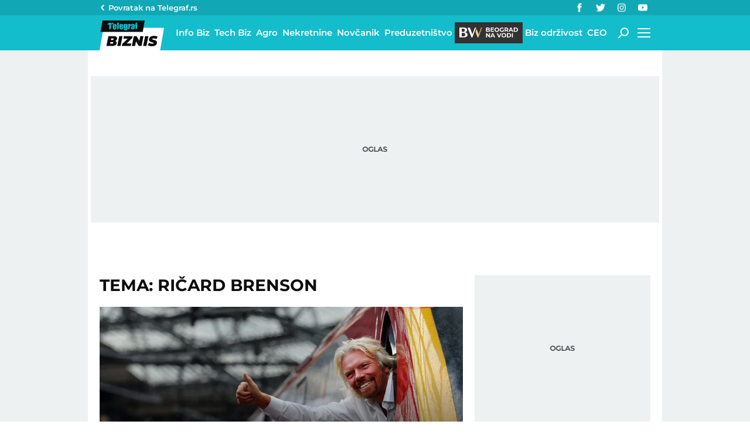

--- FILE ---
content_type: text/css; charset=UTF-8
request_url: https://biznis.telegraf.rs/static/css/sectionMedia.min.css?v=1.4.56
body_size: 1209
content:
.related-galleries-wrapper .camera_icon-inner{background-image:url(../images/background/camera_icon.svg)}.related-galleries-wrapper figure .camera_icon-wrapper{position:absolute;top:50%;left:50%;width:20%;-webkit-transform:translate(-50%,-50%);transform:translate(-50%,-50%);-webkit-backface-visibility:hidden;backface-visibility:hidden;z-index:1}.related-galleries-wrapper{margin-bottom:0!important}.related-galleries-wrapper:after,.related-galleries-wrapper:before{content:" ";display:table}.related-galleries-wrapper:after{clear:both}.related-galleries-wrapper figure{margin-bottom:5.26316%}@media (min-width:600px){.related-galleries-wrapper figure{margin-bottom:3.22754%}}@media (min-width:1390px){.related-galleries-wrapper figure{margin-bottom:4.00093%}}.related-galleries-wrapper figure h2{margin-bottom:0;letter-spacing:-.02rem;height:auto!important}.related-galleries-wrapper figure figcaption{margin-top:5.26316%}@media (min-width:600px){.related-galleries-wrapper figure figcaption{margin-top:3.22754%}}@media (min-width:1390px){.related-galleries-wrapper figure figcaption{margin-top:4.00093%}}section.galleries .related-galleries-wrapper .list-item figure:nth-child(2){width:48.38623%;float:left;margin-right:3.22754%}section.galleries .related-galleries-wrapper .list-item figure:nth-child(3){width:48.38623%;float:left;margin-right:0}@media (min-width:600px){section.galleries .section-content-wrapper .related-galleries-wrapper .list-item figure{width:31.18164%;float:left;margin-right:3.22754%}section.galleries .section-content-wrapper .related-galleries-wrapper .list-item figure:nth-child(2n+2){margin-right:3.22754%!important}section.galleries .section-content-wrapper .related-galleries-wrapper .list-item figure:nth-child(3n+3){margin-right:0!important}}@media (min-width:1390px){section.galleries .section-content-wrapper .related-galleries-wrapper .list-item figure{width:30.66604%;float:left;margin-right:4.00093%}section.galleries .section-content-wrapper .related-galleries-wrapper .list-item figure:nth-child(2n+2){margin-right:4.00093%!important}section.galleries .section-content-wrapper .related-galleries-wrapper .list-item figure:nth-child(3n+3){margin-right:0!important}}html.no-touch .related-galleries-wrapper .list-item figure:hover figcaption h2{color:hsla(0,0%,100%,.7);-webkit-transition:color .15s ease-in-out;transition:color .15s ease-in-out;-webkit-backface-visibility:hidden;backface-visibility:hidden}section.galleries .grid-image-wrapper,section.galleries figcaption{float:none!important;width:100%!important;margin-right:0!important}section.galleries .list-item figcaption{margin-top:5.26316%;position:static}section.galleries .list-item figure:first-child figcaption{margin-top:2.63158%}html.no-touch section.video figure:hover figcaption h2{color:hsla(0,0%,100%,.7);-webkit-transition:color .15s ease-in-out;transition:color .15s ease-in-out;-webkit-backface-visibility:hidden;backface-visibility:hidden}.video figcaption{margin-top:5.26316%}.related-galleries-wrapper figcaption h2,section.video figcaption h2{color:#fff}section.video .slider-scroll-wrapper figcaption h2{font-size:13px;font-size:.815rem;line-height:16px;line-height:1rem;height:78px;height:4.95rem}@media (min-width:480px){section.video .slider-scroll-wrapper figcaption h2{font-size:14px;font-size:.875rem;line-height:18px;line-height:1.125rem;height:4.48rem}}section.video .tns-slider figcaption h2{line-height:3.4vw;font-size:2.7vw;height:16vw}@media (min-width:480px){section.video .tns-slider figcaption h2{line-height:3.6vw;font-size:2.6vw;height:17.2vw}}@media (min-width:600px){section.video .tns-slider figcaption h2{font-size:2vw;line-height:2.5vw;height:9.9vw}}@media (min-width:850px){section.video .tns-slider figcaption h2{line-height:1.65vw;font-size:1.36vw;height:6.58vw}}@media (min-width:995px){section.video .tns-slider figcaption h2{line-height:17px;font-size:14px;height:67px}}@media (min-width:1390px){section.video .tns-slider figcaption h2{font-size:1vw;line-height:1.25vw;height:4.99vw}}@media (min-width:1587px){section.video .tns-slider figcaption h2{font-size:15px;line-height:20px;height:79px}}.video figcaption h2{margin-bottom:2.63158%}@media (max-width:600px){.video figcaption h2{margin-bottom:0}}.video-section-touch.main-section-item{margin-bottom:0!important;float:none}.video-section-touch.main-section-item figure{margin-bottom:5.26316%}@media (min-width:600px){.video-section-touch.main-section-item figure{margin-bottom:3.22754%}}@media (min-width:1390px){.video-section-touch.main-section-item figure{margin-bottom:4.00093%}}.video-section-touch.main-section-item figure:last-child{margin-bottom:0}.video-section-touch.main-section-item figure h2{margin-bottom:0;letter-spacing:-.02rem;height:auto!important}.video-section-touch.main-section-item figcaption{margin-top:2.63158%}@media (min-width:600px){.video-section-touch.main-section-item figcaption{margin-top:1.61377%}}@media (min-width:1390px){.video-section-touch.main-section-item figcaption{margin-top:2.00047%}}@media (max-width:599px){section.galleries .related-galleries-wrapper figure:first-child h2{line-height:5.6vw;font-size:4.6vw}}@media (max-width:479px){section.galleries .related-galleries-wrapper figure:first-child h2{line-height:6vw;font-size:5.2vw}}section.video .tns-slider{padding-left:3.22715%}@media (min-width:1390px){section.video .tns-slider{padding-left:4.00025%}}section.video .slider-controls{position:absolute;top:0;right:0;padding-bottom:3.22754%;padding-top:3.22754%;padding-bottom:0!important}@media (min-width:1390px){section.video .slider-controls{padding-bottom:4.00093%;padding-top:4.00093%}}section.video .slider-controls:after,section.video .slider-controls:before{content:" ";display:table}section.video .slider-controls:after{clear:both}section.video .slider-controls>div{width:70px;height:40px;position:relative;float:left}section.video .slider-controls>div:first-child{margin-right:2px}section.video .slider-controls>div{background:#303033}section.video .slider-controls>div:hover{opacity:.7;-webkit-transition:opacity .15s ease-in-out;transition:opacity .15s ease-in-out;-webkit-backface-visibility:hidden;backface-visibility:hidden}section.video .slider-wrapper figure.tns-item{width:40%;padding-right:3.22715%}@media (min-width:1390px){section.video .slider-wrapper figure.tns-item{padding-right:4.00025%}}section.video .slider-wrapper .slider-scroll-wrapper .main-section-item{float:none}section.video .slider-wrapper .slider-scroll-wrapper .main-section-item figure,section.video .slider-wrapper .slider-scroll-wrapper .main-section-item figure>div{width:100%}section.video .slider-wrapper .slider-scroll-wrapper .main-section-item img{cursor:pointer}section.video .slider-wrapper .slider-scroll-wrapper .main-section-item h2{height:auto!important;line-height:6vw;font-size:5.2vw}@media (min-width:480px){section.video .slider-wrapper .slider-scroll-wrapper .main-section-item h2{line-height:5.6vw;font-size:4.6vw}}@media (min-width:600px){section.video .slider-wrapper .slider-scroll-wrapper .main-section-item h2{font-size:3.2vw;line-height:4vw}}@media (min-width:850px){section.video .slider-wrapper .slider-scroll-wrapper .main-section-item h2{line-height:3vw;font-size:2.2vw}}@media (min-width:995px){section.video .slider-wrapper .slider-scroll-wrapper .main-section-item h2{font-size:24px;line-height:30px}}@media (min-width:1390px){section.video .slider-wrapper .slider-scroll-wrapper .main-section-item h2{font-size:1.63vw;line-height:2.13vw}}@media (min-width:1587px){section.video .slider-wrapper .slider-scroll-wrapper .main-section-item h2{font-size:26px;line-height:34px}}

--- FILE ---
content_type: application/javascript; charset=utf-8
request_url: https://fundingchoicesmessages.google.com/f/AGSKWxUBevV8KwGRQS5JD85uSx5Xw1Ot38V7TK38gweuxdbE_9_S-5FsrDw7cvlOKlKto4_15fW_yq3zhz7rxIqreQ96z-C99Me9rAgUvtDLA_d9KLEMD_sHNbRISIYopEpU2-RUhyXZLkbkeG9lUkhnVUKk3t3shz9N3tUeGHmlEgsBETuV6nFNfpPArWXq/__ad234x90-/adframe2./custom/ads/160_ad_/ad/add_
body_size: -1291
content:
window['48bc5b67-ccc5-4400-85b9-1079411413c1'] = true;